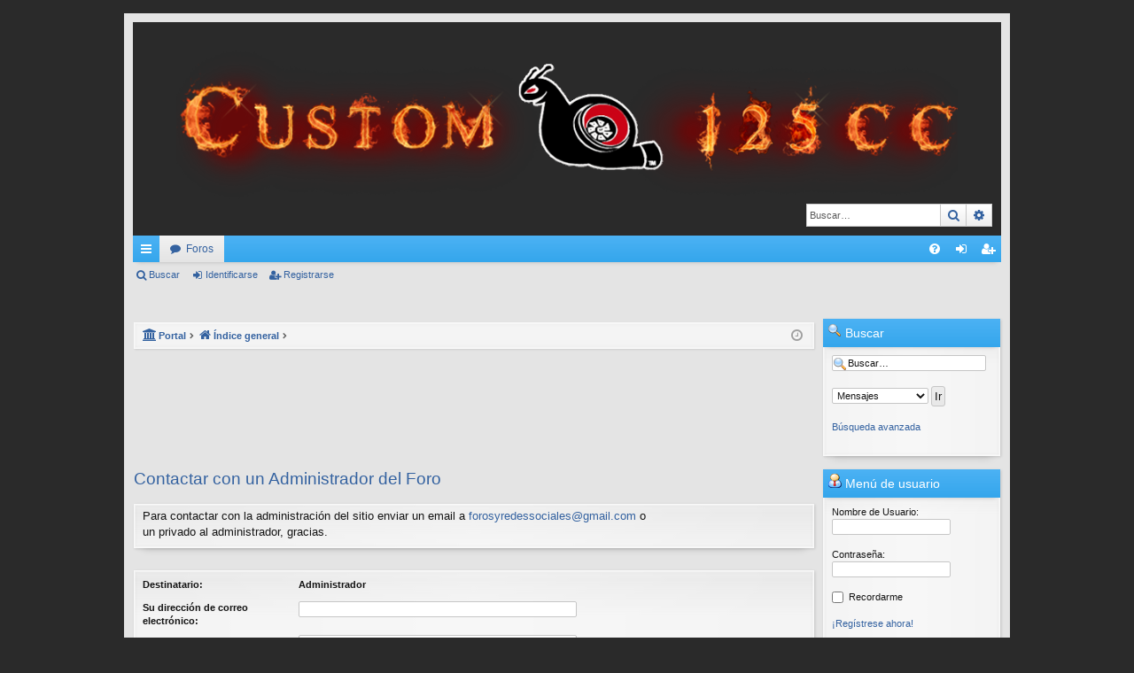

--- FILE ---
content_type: text/html; charset=UTF-8
request_url: https://www.custom125.com/memberlist.php?mode=contactadmin&sid=9bcd52f6367248d33b52d783e9cb9914
body_size: 7072
content:
<!DOCTYPE html>
<html dir="ltr" lang="es">
<head>
<meta charset="utf-8" />
<meta http-equiv="X-UA-Compatible" content="IE=edge" />
<meta name="viewport" content="width=device-width, initial-scale=1" />

<title>Foro de Motos Custom 125cc - Enviar email</title>







<link href="./assets/css/font-awesome.min.css?assets_version=74" rel="stylesheet">
<link href="./styles/custom125/theme/stylesheet.css?assets_version=74" rel="stylesheet">




<!--[if lte IE 9]>
	<link href="./styles/custom125/theme/tweaks.css?assets_version=74" rel="stylesheet">
<![endif]-->


<style type="text/css">
    .mention {
        color: #ff0000;
    }
</style>

<link href="./ext/board3/portal/styles/prosilver/theme/portal.css?assets_version=74" rel="stylesheet" media="screen">
<link href="./ext/board3/portal/styles/prosilver/theme/portal_all.css?assets_version=74" rel="stylesheet" media="screen">
<link href="./ext/board3/portal/styles/prosilver/theme/portal_all_responsive.css?assets_version=74" rel="stylesheet" media="screen">
<link href="./ext/canidev/espiritucustom/styles/all/theme/espiritucustom.css?assets_version=74" rel="stylesheet" media="screen">
<link href="./ext/paul999/mention/styles/all/theme/mention.css?assets_version=74" rel="stylesheet" media="screen">
<link href="./ext/rmcgirr83/elonw/styles/all/theme/elonw.css?assets_version=74" rel="stylesheet" media="screen">
<link href="./ext/vse/abbc3/styles/all/theme/abbc3_common.min.css?assets_version=74" rel="stylesheet" media="screen">
<link href="./ext/vse/lightbox/styles/all/template/lightbox/css/lightbox.min.css?assets_version=74" rel="stylesheet" media="screen">


	<style>
		@media (min-width: 900px) {
			.signature img.postimage,			.content img.postimage,
			.attachbox img.postimage {
				
				max-width: 480px !important;
			}
		}
	</style>

</head>
<body id="phpbb" class="nojs notouch section-memberlist ltr " data-online-text="Conectado">


	<a id="top" class="top-anchor" accesskey="t"></a>
	<div id="page-header" class="page-width">
		<div class="headerbar" role="banner">
					<div class="inner">

			<div id="site-description" class="site-description">
				<a id="logo" class="logo" href="./index.php?sid=78aee4b94067c99e4cc64ed6cd96ad91" title="Índice general"><img src="./styles/custom125/theme/images/logo.png" data-src-hd="./styles/custom125/theme/images/logo_hd.png" /></a>
				<p class="sitename">Foro de Motos Custom 125cc</p>
				<p>Foro de Motos Custom 125, fichas técnicas, información sobre todas las motos custom de 125, Yamaha XVS 125, Honda Shadow 125, Keeway Superlight 125, Zontes 125C, Zontes 125C2, Cyclone RA125 PLUS, Hyosung GV 125, rutas, mecánica, tutoriales</p>
				<p class="skiplink"><a href="#start_here">Obviar</a></p>
			</div>

															<div id="search-box" class="search-box search-header" role="search">
				<form action="./search.php?sid=78aee4b94067c99e4cc64ed6cd96ad91" method="get" id="search">
				<fieldset>
					<input name="keywords" id="keywords" type="search" maxlength="128" title="Buscar palabras clave" class="inputbox search tiny" size="20" value="" placeholder="Buscar…" />
					<button class="button button-search" type="submit" title="Buscar">
						<i class="icon fa-search fa-fw" aria-hidden="true"></i><span class="sr-only">Buscar</span>
					</button>
					<a href="./search.php?sid=78aee4b94067c99e4cc64ed6cd96ad91" class="button button-search-end" title="Búsqueda avanzada">
						<i class="icon fa-cog fa-fw" aria-hidden="true"></i><span class="sr-only">Búsqueda avanzada</span>
					</a>
					<input type="hidden" name="sid" value="78aee4b94067c99e4cc64ed6cd96ad91" />

				</fieldset>
				</form>
			</div>
									
			</div>
					</div>


				


<div class="navbar tabbed not-static" role="navigation">
	<div class="inner page-width">
		<div class="nav-tabs" data-current-page="memberlist">
			<ul class="leftside">
				<li id="quick-links" class="quick-links tab responsive-menu dropdown-container">
					<a href="#" class="nav-link dropdown-trigger">Enlaces rápidos</a>
					<div class="dropdown">
						<div class="pointer"><div class="pointer-inner"></div></div>
						<ul class="dropdown-contents" role="menu">
								
			<li class="separator"></li>
													<li>
								<a href="./search.php?search_id=unanswered&amp;sid=78aee4b94067c99e4cc64ed6cd96ad91" role="menuitem">
									<i class="icon fa-file-o fa-fw icon-gray" aria-hidden="true"></i><span>Temas sin respuesta</span>
								</a>
							</li>
							<li>
								<a href="./search.php?search_id=active_topics&amp;sid=78aee4b94067c99e4cc64ed6cd96ad91" role="menuitem">
									<i class="icon fa-file-o fa-fw icon-blue" aria-hidden="true"></i><span>Temas activos</span>
								</a>
							</li>
							<li class="separator"></li>
							<li>
								<a href="./search.php?sid=78aee4b94067c99e4cc64ed6cd96ad91" role="menuitem">
									<i class="icon fa-search fa-fw" aria-hidden="true"></i><span>Buscar</span>
								</a>
							</li>	
	
															<li class="separator"></li>
										<li>
		<a href="/app.php/thankslist?tslash=&amp;sid=78aee4b94067c99e4cc64ed6cd96ad91"  role="menuitem">
			<i class="icon fa-thumbs-o-up fa-fw" aria-hidden="true"></i><span>Gratitudes</span>
		</a>
	</li>

													</ul>
					</div>
				</li>
												<li class="tab forums selected" data-responsive-class="small-icon icon-forums">
					<a class="nav-link" href="./index.php?sid=78aee4b94067c99e4cc64ed6cd96ad91">Foros</a>
				</li>
											</ul>
			<ul class="rightside">
								<li class="tab faq" data-select-match="faq" data-responsive-class="small-icon icon-faq">
					<a class="nav-link" href="/app.php/help/faq?sid=78aee4b94067c99e4cc64ed6cd96ad91" rel="help" title="Preguntas Frecuentes" role="menuitem">
						<i class="icon fa-question-circle fa-fw" aria-hidden="true"></i><span>FAQ</span>
					</a>
				</li>
																									<li class="tab login"  data-skip-responsive="true" data-select-match="login"><a class="nav-link" href="./ucp.php?mode=login&amp;redirect=memberlist.php%3Fmode%3Dcontactadmin&amp;sid=78aee4b94067c99e4cc64ed6cd96ad91" title="Identificarse" accesskey="x" role="menuitem">Identificarse</a></li>
											<li class="tab register" data-skip-responsive="true" data-select-match="register"><a class="nav-link" href="./ucp.php?mode=register&amp;sid=78aee4b94067c99e4cc64ed6cd96ad91" role="menuitem">Registrarse</a></li>
																	</ul>
		</div>
	</div>
</div>

<div class="navbar secondary">
	<ul role="menubar">
											<li class="small-icon icon-search"><a href="./search.php?sid=78aee4b94067c99e4cc64ed6cd96ad91">Buscar</a></li>
														<li class="small-icon icon-login"><a href="./ucp.php?mode=login&amp;redirect=memberlist.php%3Fmode%3Dcontactadmin&amp;sid=78aee4b94067c99e4cc64ed6cd96ad91" title="Identificarse">Identificarse</a></li>
									<li class="small-icon icon-register"><a href="./ucp.php?mode=register&amp;sid=78aee4b94067c99e4cc64ed6cd96ad91">Registrarse</a></li>
									
			</ul>
</div>

	</div>

<div id="wrap" class="page-width">

	<div id="portal-page-body">
<div id="portal-body">
<div class="portal-body-wrapper">
	<!-- Config for the left and right blocks //-->

<!-- Config for the center blocks //-->

<!-- Config for compact blocks //-->

<!-- Images-URL //-->

<!-- Vertical distance between left/right and center Blocks -->


<!-- show Icons in left/right Blocks? 0=no 1=yes -->

<!-- postbody top (default 1 by prosilver) 0=no 1=yes -->

<!-- override the column width settings of the ACP for this style? 0=no 1=yes -->

<!-- override the column width settings of the ACP - set the width if enabled -->
	<div class="portal-body-center" style="margin: 0 200px 0 -10px; padding: 0 10px;">

	<a id="start_here" class="anchor"></a>
	<div id="page-body" class="page-body" role="main">
		<div class="navbar">
	<ul id="nav-breadcrumbs" class="nav-breadcrumbs linklist navlinks" role="menubar">
						<li class="breadcrumbs">
						<span class="crumb"><a href="/app.php/portal?sid=78aee4b94067c99e4cc64ed6cd96ad91" data-navbar-reference="portal"><i class="icon fa-university fa-fw" aria-hidden="true"></i><span>Portal</span></a></span>			<span class="crumb" itemtype="http://data-vocabulary.org/Breadcrumb" itemscope=""><a href="./index.php?sid=78aee4b94067c99e4cc64ed6cd96ad91" accesskey="h" data-navbar-reference="index" itemprop="url"><i class="icon fa-home fa-fw"></i><span itemprop="title">Índice general</span></a></span>
											<span class="crumb"  itemtype="http://data-vocabulary.org/Breadcrumb" itemscope=""><a href="" itemprop="url"><span itemprop="title"></span></a></span>
												</li>
		
					<li class="rightside responsive-search">
				<a href="./search.php?sid=78aee4b94067c99e4cc64ed6cd96ad91" title="Ver opciones de búsqueda avanzada" role="menuitem">
					<i class="icon fa-search fa-fw" aria-hidden="true"></i><span class="sr-only">Buscar</span>
				</a>
			</li>
				<li class="rightside dropdown-container icon-only">
			<a href="#" class="dropdown-trigger time" title="Fecha actual 17 Ene 2026, 21:36"><i class="fa fa-clock-o"></i></a>
			<div class="dropdown">
				<div class="pointer"><div class="pointer-inner"></div></div>
				<ul class="dropdown-contents">
					<li>Fecha actual 17 Ene 2026, 21:36</li>
					<li>Todos los horarios son <span title="Europa/Madrid">UTC+01:00</span></li>
				</ul>
			</div>
		</li>
	</ul>
</div>

		
		
	<div class="advertisement-banner">
	<script async src="//pagead2.googlesyndication.com/pagead/js/adsbygoogle.js"></script>
<!-- Custom 125 2018 -->
<ins class="adsbygoogle"
     style="display:inline-block;width:728px;height:90px"
     data-ad-client="ca-pub-6763358809995990"
     data-ad-slot="1882174800"></ins>
<script>
(adsbygoogle = window.adsbygoogle || []).push({});
</script>
	</div>


<h2 class="titlespace">Contactar con un Administrador del Foro</h2>

<form method="post" action="./memberlist.php?mode=contactadmin&amp;sid=78aee4b94067c99e4cc64ed6cd96ad91" id="post">

		<div class="panel">
		<div class="inner">
			<div class="postbody">
				<div class="content">
					Para contactar con la administración del sitio enviar un email a <a href="mailto:forosyredessociales@gmail.com">forosyredessociales@gmail.com</a> o un privado al administrador, gracias.
				</div>
			</div>
		</div>
	</div>
		<br class="clear" />
	
	<div class="panel">
		<div class="inner">
	<div class="content">

				<fieldset class="fields2">
					<dl>
				<dt><label>Destinatario:</label></dt>
				<dd><strong>Administrador</strong></dd>
			</dl>
						<dl>
				<dt><label for="email">Su dirección de correo electrónico:</label></dt>
				<dd><input class="inputbox autowidth" type="text" name="email" id="email" size="50" maxlength="100" tabindex="1" value="" /></dd>
			</dl>
			<dl>
				<dt><label for="name">Su nombre:</label></dt>
				<dd><input class="inputbox autowidth" type="text" name="name" id="name" size="50" tabindex="2" value="" /></dd>
			</dl>
						<dl>
				<dt><label for="subject">Asunto:</label></dt>
				<dd><input class="inputbox autowidth" type="text" name="subject" id="subject" size="50" tabindex="3" value="" /></dd>
			</dl>
				<dl>
			<dt><label for="message">Cuerpo del mensaje:</label><br />
			<span>Este mensaje será enviado como texto plano, no incluya HTML o BBCode. La dirección del remitente será su dirección de email.</span></dt>
			<dd><textarea class="inputbox" name="message" id="message" rows="15" cols="76" tabindex="4"></textarea></dd>
		</dl>
				</fieldset>
	</div>

	</div>
</div>

<div class="panel">
	<div class="inner">
	<div class="content">
		<fieldset class="submit-buttons">
			<input type="submit" tabindex="6" name="submit" class="button1" value="Enviar email" />
		</fieldset>
	</div>
	</div>
<input type="hidden" name="creation_time" value="1768682175" />
<input type="hidden" name="form_token" value="8a6edce9d2290de01894e594390ba96a5eba6d18" />

</div>

</form>

			</div>

	</div>
</div>
	<!-- [+] left module area -->
		<!-- [-] left module area -->

	<!-- [+] right module area -->
		<div id="portal-right" style="width: 200px; margin-left: -200px;" data-width="200" role="gridcell">
																								<script type="text/javascript">
<!--

function qsearch_onSubmit()
{
	qs_enginename = document.getElementById('qsearch_select').value;
	qs_keywords = document.getElementById('searchfield').value;
	switch( qs_enginename )
	{
	case 'site':
		break;
	case 'author':
		window.open('search.php?author=' + qs_keywords, '_self', '');
		return false;
	case 'wikipedia':
		window.open('http://en.wikipedia.org/wiki/Spezial:Search?search=' + qs_keywords, '_wikipedia', '');
		return false;
	case 'google':
		window.open('http://www.google.com/search?q=' + qs_keywords, '_google', '');
		return false;
	case 'yahoo':
		window.open('http://search.yahoo.com/search?p=' + qs_keywords, '_yahoo', '');
		return false;	
	case 'bing':
		window.open('http://www.bing.com/search?q=' + qs_keywords, '_bing', '');
		return false;
	case 'altavista':
		window.open('http://www.altavista.com/web/results?itag=ody&q=' + qs_keywords + '&kgs=0&kls=0', '_altavista', '');
		return false;
	case 'lycos':
		window.open('http://search.lycos.com/?query=' + qs_keywords, '_lycos', '');
		return false;
	case 'odp':
		window.open('http://search.dmoz.org/cgi-bin/search?search=' + qs_keywords, '_odp', '');
		return false;
	default:
		if( (i = qsearch_findEngine(qs_enginename)) >= 0 )
		{
			window.open(qsearch_engines[i].url + qs_keywords, '_blank', '');
			return false;
		}
		break;
	}
	return true;
}
//-->
</script>

<div class="forabg" role="row"><div class="inner"><ul class="topiclist"><li class="header"><dl><dt style="padding: 0px 0px 2px; white-space: nowrap; margin-bottom: 0px; margin-top: 0px;"><img src="./ext/board3/portal/styles/all/theme/images/portal/portal_search.png" width="16" height="16" alt="" />
Buscar</dt><dd></dd></dl></li></ul><ul class="topiclist forums"><li><dl><dt></dt><dd class="portal-side-wrapper"><div class="portal-side">
	<form id="qsearch_form" method="post" action="./search.php?sid=78aee4b94067c99e4cc64ed6cd96ad91" onsubmit="return qsearch_onSubmit();">
	<p>
		<input type="text" tabindex="6" name="keywords" id="searchfield" maxlength="40" title="Buscar palabras clave" class="inputbox search icon_portal_search" value="Buscar…" onclick="if(this.value=='Buscar\u2026')this.value='';" onblur="if(this.value=='')this.value='Buscar\u2026';" />
	</p>
	<p>
	<select id="qsearch_select" tabindex="7">
		<optgroup label="Foros">
			<option value="site">Mensajes</option>
			<option value="author">Autor</option>
		</optgroup>
		<optgroup label="Motores de búsqueda">
			<option value="wikipedia">Wikipedia</option>
			<option value="google">Google</option>
			<option value="yahoo">Yahoo</option>
			<option value="bing">Bing</option>
			<option value="altavista">Altavista</option>
			<option value="lycos">Lycos</option>
			<option value="odp">Open directory</option>
		</optgroup>
	</select>
	<input type="hidden" name="search_fields" value="all" />
	<input type="hidden" name="show_results" value="topics" />
	<input type="submit" value="Ir" class="button2" tabindex="8" />
	</p>
	</form>
	<p><a href="./search.php?sid=78aee4b94067c99e4cc64ed6cd96ad91">Búsqueda avanzada</a></p>
</div></dd></dl></li></ul></div></div><br class="portal-clear" />
																								<form action="./ucp.php?mode=login&amp;sid=78aee4b94067c99e4cc64ed6cd96ad91" method="post" id="portal-login-box">
	<div>
		<div class="forabg" role="row"><div class="inner"><ul class="topiclist"><li class="header"><dl><dt style="padding: 0px 0px 2px; white-space: nowrap; margin-bottom: 0px; margin-top: 0px;"><a href="./ucp.php?mode=login&amp;redirect=memberlist.php%3Fmode%3Dcontactadmin&amp;sid=78aee4b94067c99e4cc64ed6cd96ad91">						<img src="./ext/board3/portal/styles/all/theme/images/portal/portal_user.png" width="16" height="16" alt="" />
						Menú de usuario</a></dt><dd></dd></dl></li></ul><ul class="topiclist forums"><li><dl><dt></dt><dd class="portal-side-wrapper"><div class="portal-side">
			<span class="genmed">Nombre de Usuario:</span><br />
			<input type="text" tabindex="-1" name="username" id="username" value="" class="inputbox autowidth" /><br /><br /> 
			<span class="genmed">Contraseña:</span><br />
			<input type="password" tabindex="0" id="password" name="password" class="inputbox autowidth" /> 
							<br /><br />
									<input type="checkbox" class="radio" name="autologin" tabindex="3" /> <span class="gensmall">Recordarme</span><br />
														<br /><a href="./ucp.php?mode=register&amp;sid=78aee4b94067c99e4cc64ed6cd96ad91">¡Regístrese ahora!</a><br />
						<br />
			<input type="hidden" name="redirect" value="/app.php/portal?sid=78aee4b94067c99e4cc64ed6cd96ad91" />
			<input type="submit" name="login" tabindex="5" value="Identificarse" class="button1" />
			<input type="hidden" name="redirect" value="./memberlist.php?mode=contactadmin&amp;sid=78aee4b94067c99e4cc64ed6cd96ad91" />
<input type="hidden" name="creation_time" value="1768682175" />
<input type="hidden" name="form_token" value="52917c7240f9cd8a830f638527d05c37ba6329f1" />

			
		</div></dd></dl></li></ul></div></div><br class="portal-clear" />
	</div>
</form>
																								<div class="forabg" role="row"><div class="inner"><ul class="topiclist"><li class="header"><dl><dt style="padding: 0px 0px 2px; white-space: nowrap; margin-bottom: 0px; margin-top: 0px;"><img src="./ext/board3/portal/styles/all/theme/images/portal/portal_links.png" width="16" height="16" alt="" />
Enlaces de interés</dt><dd></dd></dl></li></ul><ul class="topiclist forums"><li><dl><dt></dt><dd class="portal-side-wrapper"><div class="portal-side">
		<div class="portal-navigation">
			<ul>
								<li><a href="https://motos-qingqi.foroactivo.com/" title="Motos Fabricación China" onclick="window.open('https://motos-qingqi.foroactivo.com/'); return false;"><i class="icon fa-arrow-circle-o-right fa-fw" aria-hidden="true"></i><span>Motos Fabricación China</span></a></li>
								<li><a href="https://foromotos.net/" title="ForoMotos" onclick="window.open('https://foromotos.net/'); return false;"><i class="icon fa-arrow-circle-o-right fa-fw" aria-hidden="true"></i><span>ForoMotos</span></a></li>
								<li><a href="./viewforum.php?f=78&amp;sid=78aee4b94067c99e4cc64ed6cd96ad91" title="Fotos de nuestras motos" ><i class="icon fa-arrow-circle-o-right fa-fw" aria-hidden="true"></i><span>Fotos de nuestras motos</span></a></li>
								<li><a href="./viewforum.php?f=75&amp;sid=78aee4b94067c99e4cc64ed6cd96ad91" title="Fichas técnicas" ><i class="icon fa-arrow-circle-o-right fa-fw" aria-hidden="true"></i><span>Fichas técnicas</span></a></li>
								<li><a href="./viewforum.php?f=68&amp;sid=78aee4b94067c99e4cc64ed6cd96ad91" title="Kustom Kulture" ><i class="icon fa-arrow-circle-o-right fa-fw" aria-hidden="true"></i><span>Kustom Kulture</span></a></li>
								<li><a href="./viewforum.php?f=66&amp;sid=78aee4b94067c99e4cc64ed6cd96ad91" title="Tutoriales" ><i class="icon fa-arrow-circle-o-right fa-fw" aria-hidden="true"></i><span>Tutoriales</span></a></li>
							</ul>
		</div>
</div></dd></dl></li></ul></div></div><br class="portal-clear" />
																								<div class="forabg" role="row"><div class="inner"><ul class="topiclist"><li class="header"><dl><dt style="padding: 0px 0px 2px; white-space: nowrap; margin-bottom: 0px; margin-top: 0px;"><img src="./ext/board3/portal/styles/all/theme/images/portal/portal_top_poster.png" width="16" height="16" alt="" />
Top Posteadores</dt><dd></dd></dl></li></ul><ul class="topiclist forums"><li><dl><dt></dt><dd class="portal-side-wrapper"><div class="portal-side">
		<span class="portal-user-span"><strong>Nombre de Usuario</strong></span>
		<span class="portal-user-annotation"><strong>Mensajes</strong></span><br class="portal-clear" />
					<span class="portal-user-icon"></span><span class="portal-user-span"><i class="icon fa-user fa-fw" aria-hidden="true"></i><span><a href="./memberlist.php?mode=viewprofile&amp;u=63&amp;sid=78aee4b94067c99e4cc64ed6cd96ad91" style="color: #AA0000;" class="username-coloured">xacarrere</a></span></span>
			<span class="portal-user-annotation"><a href="./search.php?author_id=63&amp;sr=posts&amp;sid=78aee4b94067c99e4cc64ed6cd96ad91">2074</a></span><br class="portal-clear" />
					<span class="portal-user-icon"></span><span class="portal-user-span"><i class="icon fa-user fa-fw" aria-hidden="true"></i><span><a href="./memberlist.php?mode=viewprofile&amp;u=998&amp;sid=78aee4b94067c99e4cc64ed6cd96ad91" class="username">Frisco</a></span></span>
			<span class="portal-user-annotation"><a href="./search.php?author_id=998&amp;sr=posts&amp;sid=78aee4b94067c99e4cc64ed6cd96ad91">1603</a></span><br class="portal-clear" />
					<span class="portal-user-icon"></span><span class="portal-user-span"><i class="icon fa-user fa-fw" aria-hidden="true"></i><span><a href="./memberlist.php?mode=viewprofile&amp;u=1676&amp;sid=78aee4b94067c99e4cc64ed6cd96ad91" style="color: #00AA00;" class="username-coloured">elnaveiras</a></span></span>
			<span class="portal-user-annotation"><a href="./search.php?author_id=1676&amp;sr=posts&amp;sid=78aee4b94067c99e4cc64ed6cd96ad91">728</a></span><br class="portal-clear" />
					<span class="portal-user-icon"></span><span class="portal-user-span"><i class="icon fa-user fa-fw" aria-hidden="true"></i><span><a href="./memberlist.php?mode=viewprofile&amp;u=1637&amp;sid=78aee4b94067c99e4cc64ed6cd96ad91" class="username">seven</a></span></span>
			<span class="portal-user-annotation"><a href="./search.php?author_id=1637&amp;sr=posts&amp;sid=78aee4b94067c99e4cc64ed6cd96ad91">686</a></span><br class="portal-clear" />
					<span class="portal-user-icon"></span><span class="portal-user-span"><i class="icon fa-user fa-fw" aria-hidden="true"></i><span><a href="./memberlist.php?mode=viewprofile&amp;u=91&amp;sid=78aee4b94067c99e4cc64ed6cd96ad91" style="color: #AA0000;" class="username-coloured">Thor</a></span></span>
			<span class="portal-user-annotation"><a href="./search.php?author_id=91&amp;sr=posts&amp;sid=78aee4b94067c99e4cc64ed6cd96ad91">406</a></span><br class="portal-clear" />
					<span class="portal-user-icon"></span><span class="portal-user-span"><i class="icon fa-user fa-fw" aria-hidden="true"></i><span><a href="./memberlist.php?mode=viewprofile&amp;u=58&amp;sid=78aee4b94067c99e4cc64ed6cd96ad91" class="username">little red devil</a></span></span>
			<span class="portal-user-annotation"><a href="./search.php?author_id=58&amp;sr=posts&amp;sid=78aee4b94067c99e4cc64ed6cd96ad91">364</a></span><br class="portal-clear" />
					<span class="portal-user-icon"></span><span class="portal-user-span"><i class="icon fa-user fa-fw" aria-hidden="true"></i><span><a href="./memberlist.php?mode=viewprofile&amp;u=111&amp;sid=78aee4b94067c99e4cc64ed6cd96ad91" class="username">Prudente</a></span></span>
			<span class="portal-user-annotation"><a href="./search.php?author_id=111&amp;sr=posts&amp;sid=78aee4b94067c99e4cc64ed6cd96ad91">343</a></span><br class="portal-clear" />
					<span class="portal-user-icon"></span><span class="portal-user-span"><i class="icon fa-user fa-fw" aria-hidden="true"></i><span><a href="./memberlist.php?mode=viewprofile&amp;u=57&amp;sid=78aee4b94067c99e4cc64ed6cd96ad91" class="username">Zaldun Agramondarra</a></span></span>
			<span class="portal-user-annotation"><a href="./search.php?author_id=57&amp;sr=posts&amp;sid=78aee4b94067c99e4cc64ed6cd96ad91">319</a></span><br class="portal-clear" />
					<span class="portal-user-icon"></span><span class="portal-user-span"><i class="icon fa-user fa-fw" aria-hidden="true"></i><span><a href="./memberlist.php?mode=viewprofile&amp;u=145&amp;sid=78aee4b94067c99e4cc64ed6cd96ad91" class="username">MigL</a></span></span>
			<span class="portal-user-annotation"><a href="./search.php?author_id=145&amp;sr=posts&amp;sid=78aee4b94067c99e4cc64ed6cd96ad91">289</a></span><br class="portal-clear" />
					<span class="portal-user-icon"></span><span class="portal-user-span"><i class="icon fa-user fa-fw" aria-hidden="true"></i><span><a href="./memberlist.php?mode=viewprofile&amp;u=1106&amp;sid=78aee4b94067c99e4cc64ed6cd96ad91" class="username">vilalta</a></span></span>
			<span class="portal-user-annotation"><a href="./search.php?author_id=1106&amp;sr=posts&amp;sid=78aee4b94067c99e4cc64ed6cd96ad91">218</a></span><br class="portal-clear" />
		</div></dd></dl></li></ul></div></div><br class="portal-clear" />
																								<div class="forabg" role="row"><div class="inner"><ul class="topiclist"><li class="header"><dl><dt style="padding: 0px 0px 2px; white-space: nowrap; margin-bottom: 0px; margin-top: 0px;"><img src="./ext/board3/portal/styles/all/theme/images/portal/portal_members.png" width="16" height="16" alt="" />
Últimos miembros</dt><dd></dd></dl></li></ul><ul class="topiclist forums"><li><dl><dt></dt><dd class="portal-side-wrapper"><div class="portal-side">
		<span class="portal-user-span"><strong>Nombre de Usuario</strong></span>
		<span class="portal-user-annotation"><strong>Registrado</strong></span><br class="portal-clear" />
					<span class="portal-user-icon"></span><span class="portal-user-span"><i class="icon fa-user fa-fw" aria-hidden="true"></i><span><a href="./memberlist.php?mode=viewprofile&amp;u=3202&amp;sid=78aee4b94067c99e4cc64ed6cd96ad91" class="username">Raid</a></span></span>
			<span class="portal-user-annotation">08 Ene</span><br class="portal-clear" />
					<span class="portal-user-icon"></span><span class="portal-user-span"><i class="icon fa-user fa-fw" aria-hidden="true"></i><span><a href="./memberlist.php?mode=viewprofile&amp;u=3201&amp;sid=78aee4b94067c99e4cc64ed6cd96ad91" class="username">Insomnio666</a></span></span>
			<span class="portal-user-annotation">29 Dic</span><br class="portal-clear" />
					<span class="portal-user-icon"></span><span class="portal-user-span"><i class="icon fa-user fa-fw" aria-hidden="true"></i><span><a href="./memberlist.php?mode=viewprofile&amp;u=3200&amp;sid=78aee4b94067c99e4cc64ed6cd96ad91" class="username">Maverick</a></span></span>
			<span class="portal-user-annotation">09 Dic</span><br class="portal-clear" />
					<span class="portal-user-icon"></span><span class="portal-user-span"><i class="icon fa-user fa-fw" aria-hidden="true"></i><span><a href="./memberlist.php?mode=viewprofile&amp;u=2898&amp;sid=78aee4b94067c99e4cc64ed6cd96ad91" class="username">ManuelDof</a></span></span>
			<span class="portal-user-annotation">02 Oct</span><br class="portal-clear" />
					<span class="portal-user-icon"></span><span class="portal-user-span"><i class="icon fa-user fa-fw" aria-hidden="true"></i><span><a href="./memberlist.php?mode=viewprofile&amp;u=2897&amp;sid=78aee4b94067c99e4cc64ed6cd96ad91" class="username">italetxtcz</a></span></span>
			<span class="portal-user-annotation">02 Oct</span><br class="portal-clear" />
					<span class="portal-user-icon"></span><span class="portal-user-span"><i class="icon fa-user fa-fw" aria-hidden="true"></i><span><a href="./memberlist.php?mode=viewprofile&amp;u=2896&amp;sid=78aee4b94067c99e4cc64ed6cd96ad91" class="username">DonaldAbala</a></span></span>
			<span class="portal-user-annotation">02 Oct</span><br class="portal-clear" />
					<span class="portal-user-icon"></span><span class="portal-user-span"><i class="icon fa-user fa-fw" aria-hidden="true"></i><span><a href="./memberlist.php?mode=viewprofile&amp;u=2890&amp;sid=78aee4b94067c99e4cc64ed6cd96ad91" class="username">Rafael_Vega</a></span></span>
			<span class="portal-user-annotation">29 Sep</span><br class="portal-clear" />
					<span class="portal-user-icon"></span><span class="portal-user-span"><i class="icon fa-user fa-fw" aria-hidden="true"></i><span><a href="./memberlist.php?mode=viewprofile&amp;u=2887&amp;sid=78aee4b94067c99e4cc64ed6cd96ad91" class="username">AlejandroMerz</a></span></span>
			<span class="portal-user-annotation">24 Sep</span><br class="portal-clear" />
					<span class="portal-user-icon"></span><span class="portal-user-span"><i class="icon fa-user fa-fw" aria-hidden="true"></i><span><a href="./memberlist.php?mode=viewprofile&amp;u=2886&amp;sid=78aee4b94067c99e4cc64ed6cd96ad91" class="username">dbp84</a></span></span>
			<span class="portal-user-annotation">24 Sep</span><br class="portal-clear" />
					<span class="portal-user-icon"></span><span class="portal-user-span"><i class="icon fa-user fa-fw" aria-hidden="true"></i><span><a href="./memberlist.php?mode=viewprofile&amp;u=2885&amp;sid=78aee4b94067c99e4cc64ed6cd96ad91" class="username">abnerRRR</a></span></span>
			<span class="portal-user-annotation">24 Sep</span><br class="portal-clear" />
		</div></dd></dl></li></ul></div></div><br class="portal-clear" />				</div>
				<!-- [-] right module area -->
		<br class="portal-clear" />
		</div>
	</div>

	<div class="navbar footer" role="navigation">
	<div class="inner">

	<ul id="nav-footer" class="nav-footer linklist" role="menubar">
		<li class="breadcrumbs">
						<span class="crumb"><a href="/app.php/portal?sid=78aee4b94067c99e4cc64ed6cd96ad91" data-navbar-reference="portal"><i class="icon fa-university fa-fw" aria-hidden="true"></i><span>Portal</span></a></span>			<span class="crumb"><a href="./index.php?sid=78aee4b94067c99e4cc64ed6cd96ad91" data-navbar-reference="index"><i class="icon fa-home fa-fw" aria-hidden="true"></i><span>Índice general</span></a></span>					</li>
		
				<li class="rightside">Todos los horarios son <span title="Europa/Madrid">UTC+01:00</span></li>
							<li class="rightside">
				<a href="/app.php/user/delete_cookies?sid=78aee4b94067c99e4cc64ed6cd96ad91" data-ajax="true" data-refresh="true" role="menuitem">
					<i class="icon fa-trash fa-fw" aria-hidden="true"></i><span>Borrar cookies</span>
				</a>
			</li>
																<li class="rightside" data-last-responsive="true">
				<a href="./memberlist.php?mode=contactadmin&amp;sid=78aee4b94067c99e4cc64ed6cd96ad91" role="menuitem">
					<i class="icon fa-envelope fa-fw" aria-hidden="true"></i><span>Contáctenos</span>
				</a>
			</li>
			</ul>

	</div>
</div>
</div>

<div id="page-footer" class="page-width" role="contentinfo">
	
	<div class="copyright">
				Desarrollado por <a href="https://www.phpbb.com/">phpBB</a>&reg; Forum Software &copy; phpBB Limited
		<br />Style por <a href="http://www.artodia.com/">Arty</a> - Actualizar phpBB 3.2 por MrGaby
		<br />Traducción al español por <a href="https://www.phpbb-es.com/">phpBB España</a>							</div>

	<div id="darkenwrapper" class="darkenwrapper" data-ajax-error-title="Error AJAX" data-ajax-error-text="Algo salió mal al procesar su solicitud." data-ajax-error-text-abort="Solicitud abortada por el usuario." data-ajax-error-text-timeout="Su solicitud ha agotado el tiempo, por favor, inténtelo de nuevo." data-ajax-error-text-parsererror="Algo salió mal con la solicitud y el servidor devuelve una respuesta no válida.">
		<div id="darken" class="darken">&nbsp;</div>
	</div>

	<div id="phpbb_alert" class="phpbb_alert" data-l-err="Error" data-l-timeout-processing-req="Tiempo de espera agotado.">
		<a href="#" class="alert_close">
		</a>
		<h3 class="alert_title">&nbsp;</h3><p class="alert_text"></p>
	</div>
	<div id="phpbb_confirm" class="phpbb_alert">
		<a href="#" class="alert_close">
		</a>
		<div class="alert_text"></div>
	</div>
</div>


<div>
	<a id="bottom" class="anchor" accesskey="z"></a>
	</div>

<script type="text/javascript" src="./assets/javascript/jquery-3.7.1.min.js?assets_version=74"></script>
<script type="text/javascript" src="./assets/javascript/core.js?assets_version=74"></script>


<script>
		var elonw_title = "Abrir\u0020en\u0020nueva\u0020ventana";
</script>
<script>
(function($) {  // Avoid conflicts with other libraries

'use strict';

	phpbb.addAjaxCallback('reporttosfs', function(data) {
		if (data.postid !== "undefined") {
			$('#sfs' + data.postid).hide();
			phpbb.closeDarkenWrapper(5000);
		}
	});

})(jQuery);
</script>											<script>
		var vseLightbox = {};
		vseLightbox.resizeHeight = 0;
		vseLightbox.resizeWidth = 480;
		vseLightbox.lightboxGal = 1;
		vseLightbox.lightboxSig = 1;
		vseLightbox.imageTitles = 0;
		vseLightbox.lightboxAll = 0;
		vseLightbox.downloadFile = 'download/file.php';
	</script>

<script src="./styles/custom125/template/forum_fn.js?assets_version=74"></script>
<script src="./styles/custom125/template/ajax.js?assets_version=74"></script>
<script src="./ext/rmcgirr83/elonw/styles/all/template/js/elonw.js?assets_version=74"></script>
<script src="./ext/vse/abbc3/styles/all/template/js/abbc3.min.js?assets_version=74"></script>
<script src="./ext/vse/lightbox/styles/all/template/js/resizer.js?assets_version=74"></script>
<script src="./ext/vse/lightbox/styles/all/template/lightbox/js/lightbox.min.js?assets_version=74"></script>


<script>
	lightbox.option({
		'albumLabel': 'Imagen\u0020\u00251\u0020de\u0020\u00252'
	});
</script>

<script>
  (function(i,s,o,g,r,a,m){i['GoogleAnalyticsObject']=r;i[r]=i[r]||function(){
  (i[r].q=i[r].q||[]).push(arguments)},i[r].l=1*new Date();a=s.createElement(o),
  m=s.getElementsByTagName(o)[0];a.async=1;a.src=g;m.parentNode.insertBefore(a,m)
  })(window,document,'script','//www.google-analytics.com/analytics.js','ga');

  ga('create', 'UA-34160530-15', 'auto');
  ga('send', 'pageview');

</script>

</body>
</html>


--- FILE ---
content_type: text/html; charset=utf-8
request_url: https://www.google.com/recaptcha/api2/aframe
body_size: 267
content:
<!DOCTYPE HTML><html><head><meta http-equiv="content-type" content="text/html; charset=UTF-8"></head><body><script nonce="JHlu-K8rhfZAQ7xSp_x7rQ">/** Anti-fraud and anti-abuse applications only. See google.com/recaptcha */ try{var clients={'sodar':'https://pagead2.googlesyndication.com/pagead/sodar?'};window.addEventListener("message",function(a){try{if(a.source===window.parent){var b=JSON.parse(a.data);var c=clients[b['id']];if(c){var d=document.createElement('img');d.src=c+b['params']+'&rc='+(localStorage.getItem("rc::a")?sessionStorage.getItem("rc::b"):"");window.document.body.appendChild(d);sessionStorage.setItem("rc::e",parseInt(sessionStorage.getItem("rc::e")||0)+1);localStorage.setItem("rc::h",'1768682177245');}}}catch(b){}});window.parent.postMessage("_grecaptcha_ready", "*");}catch(b){}</script></body></html>

--- FILE ---
content_type: text/css
request_url: https://www.custom125.com/ext/canidev/espiritucustom/styles/all/theme/espiritucustom.css?assets_version=74
body_size: 2
content:

.advertisement-banner {
	font-size: 1.1em;
    margin: 20px 0;
    text-align: center;
}